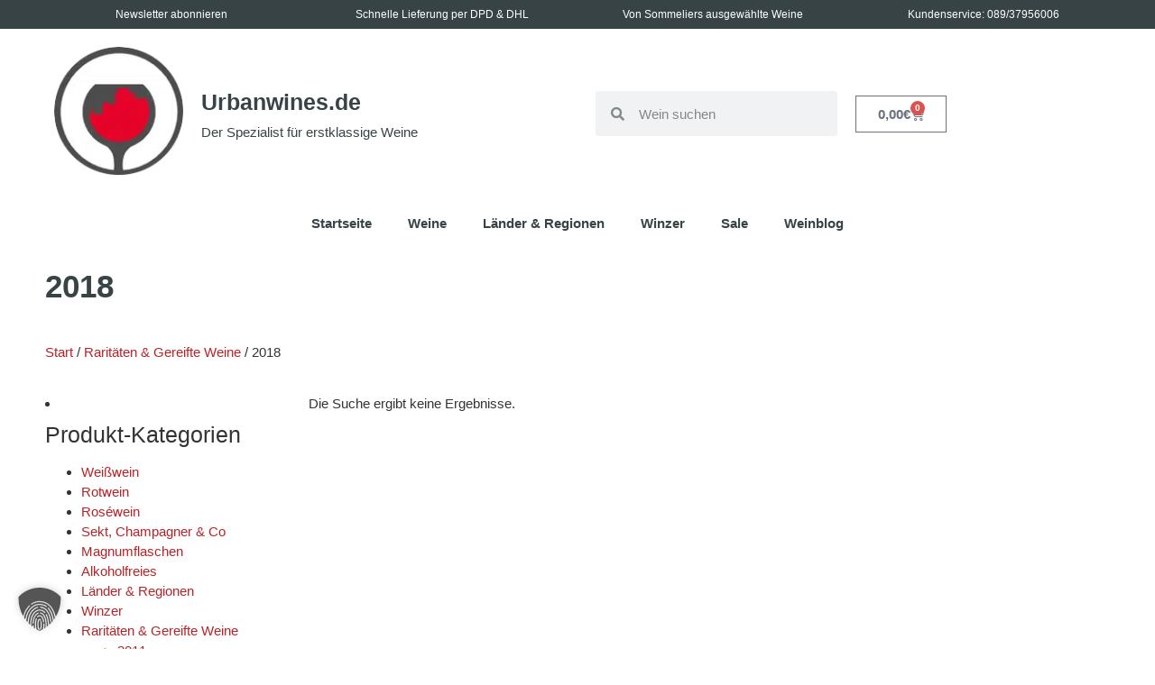

--- FILE ---
content_type: image/svg+xml
request_url: https://img.idealo.com/badges/322756/29b95cfd-bec0-427b-b91f-86443fb639cc
body_size: 20765
content:
<svg fill="none" width="164" viewBox="0 0 164 112" height="112" xmlns="http://www.w3.org/2000/svg"><g><rect rx="8" fill="#F7F5F7" width="164" height="112"/><path fill="#0A3761" d="M100 12.4h-3V15h3zm0 3.7h-3v8.4h3z"/><path fill="#0A3761" clip-rule="evenodd" d="M101.7 19.2v-1.5q.3-.8.7-1.3t1.3-.7q.9-.3 2.4-.3h.8l1 .1q.4 0 .8.3l.7.5q.3.4.3.9v-4.8h3v12h-2.8v-1.6l-.4.7-.6.5-.9.4h-1.8q-1.5 0-2.5-.2t-1.3-.7-.6-1.2l-.1-1.5zm2.8 1.3v.7q0 .3.3.5l.5.3 1 .1h2.4l.6-.3.4-.5.1-.9v-.9l-.1-.8q0-.3-.4-.5l-.6-.3h-3.5l-.4.3-.2.5zm17.4 1.6q0 .5-1.1.5h-2c-.7 0-1.5-.3-1.5-1.1v-.6h7.5v-1.5c0-3-1.3-4-4.5-4H118c-2.2 0-3.7 1-3.7 4.3v.8c0 3.6 2 4 4 4h3c2.5 0 3.4-.5 3.4-2.4zm-4.6-3.4q0-1.4 1.5-1.4h1.7q1.6 0 1.5 1.4v.4h-4.7zm8.7 2.6c0-2.3 3.2-2.2 3.4-2.2h2.4c.6 0 1.4.2 1.6.5h.1v-.9q.2-1.4-1.5-1.4h-1.7q-1.4 0-1.4.5h-2.7q.1-2.6 3.7-2.4h3.4q3 0 3.1 3.2v5.8h-3v-1.1.3c-.6.7-1 .9-2.4.9h-2c-1.8 0-3-.4-3-2.4zm6.4 1.4q1.2 0 1.1-1c0-1-.2-1.2-1.8-1.2h-1.4q-1.6 0-1.5 1-.1 1.4 1.5 1.2zm5.8 1.8h2.9v-12h-3zm4.5-5.6c0-2.9 1.9-3.5 3.5-3.5h4.2c1.6 0 3.4.6 3.4 3.5V21c0 3-1.8 3.5-3.4 3.5h-4.2c-1.6 0-3.5-.6-3.5-3.5zm2.9 1.6v.7q0 .3.3.5l.5.3h3.4l.6-.2.4-.6.2-.8v-.9q0-.5-.2-.8 0-.3-.4-.5-.2-.3-.6-.3h-3.5l-.4.3-.3.5z" fill-rule="evenodd"/><path fill="#F60" clip-rule="evenodd" d="M97 30.4h56.8V28H97z" fill-rule="evenodd"/><path fill="#FEC002" d="m21.7 76.8-6 3.6a.5.5 0 0 1-.7-.6l1.6-6.7-.2-.5-5.2-4.6a.5.5 0 0 1 .3-.9l6.9-.6.4-.3 2.7-6.4a.5.5 0 0 1 1 0l2.7 6.4.4.3 7 .6a.5.5 0 0 1 .2 1l-5.2 4.5-.2.5 1.6 6.7a.5.5 0 0 1-.8.6l-6-3.6z"/><path fill="#FEC002" d="m47.7 76.8-6 3.6a.5.5 0 0 1-.7-.6l1.6-6.7-.2-.5-5.2-4.6a.5.5 0 0 1 .3-.9l6.9-.6.4-.3 2.7-6.4a.5.5 0 0 1 1 0l2.7 6.4.4.3 7 .6a.5.5 0 0 1 .2 1l-5.2 4.5-.2.5 1.6 6.7a.5.5 0 0 1-.8.6l-6-3.6z"/><path fill="#FEC002" d="m73.7 76.8-6 3.6a.5.5 0 0 1-.7-.6l1.6-6.7-.2-.5-5.2-4.6a.5.5 0 0 1 .3-.9l6.9-.6.4-.3 2.7-6.4a.5.5 0 0 1 1 0l2.7 6.4.4.3 7 .6a.5.5 0 0 1 .2 1l-5.2 4.5-.2.5 1.6 6.7a.5.5 0 0 1-.8.6l-6-3.6z"/><path fill="#FEC002" d="m99.7 76.8-6 3.6a.5.5 0 0 1-.7-.6l1.6-6.7-.2-.5-5.2-4.6a.5.5 0 0 1 .3-.9l6.9-.6.4-.3 2.7-6.4a.5.5 0 0 1 1 0l2.7 6.4.4.3 7 .6a.5.5 0 0 1 .2 1l-5.2 4.5-.2.5 1.6 6.7v.3a.5.5 0 0 1-.8.3l-6-3.6z"/><path fill="#FEC002" d="m125.7 76.8-6 3.6a.5.5 0 0 1-.7-.6l1.6-6.7-.2-.5-5.2-4.6a.5.5 0 0 1 .3-.9l6.9-.6.4-.3 2.7-6.4.5-.3.5.3 2.7 6.4.4.3 7 .6a.5.5 0 0 1 .2 1l-5.2 4.5-.2.5 1.6 6.7v.3a.5.5 0 0 1-.8.3l-6-3.6z"/><path fill="#0A3761" clip-rule="evenodd" d="M12 7.91a4.09 4.09 0 1 0 0 8.18 4.09 4.09 0 0 0 0-8.18ZM7 12a5 5 0 1 1 10 0 5 5 0 0 1-10 0Z" fill-rule="evenodd"/><path fill="#0A3761" clip-rule="evenodd" d="M12 11.545c.251 0 .454.204.454.455v1.818a.455.455 0 0 1-.909 0V12c0-.251.204-.455.455-.455ZM11.546 10.182c0-.251.203-.455.454-.455h.005a.455.455 0 1 1 0 .91H12a.455.455 0 0 1-.454-.455Z" fill-rule="evenodd"/><g fill="rgb(10,55,97)" font-size="32px" font-weight="bold" stroke="rgb(10,55,97)"><path d="M16.2969 35.6406 L12.7031 34.7812 L14 23.25 L26.7812 23.25 L26.7812 26.8906 L17.7031 26.8906 L17.1406 31.9375 Q17.5938 31.6719 18.5156 31.375 Q19.4375 31.0625 20.5781 31.0625 Q22.2344 31.0625 23.5156 31.5781 Q24.7969 32.0938 25.6875 33.0781 Q26.5938 34.0625 27.0625 35.4844 Q27.5312 36.9062 27.5312 38.7031 Q27.5312 40.2188 27.0625 41.5938 Q26.5938 42.9531 25.6406 44.0312 Q24.6875 45.0938 23.25 45.7031 Q21.8125 46.3125 19.8438 46.3125 Q18.375 46.3125 17 45.875 Q15.6406 45.4375 14.5469 44.5781 Q13.4688 43.7188 12.8125 42.5 Q12.1719 41.2656 12.1406 39.6875 L16.6094 39.6875 Q16.7031 40.6562 17.1094 41.3594 Q17.5312 42.0469 18.2188 42.4219 Q18.9062 42.7969 19.8281 42.7969 Q20.6875 42.7969 21.2969 42.4688 Q21.9062 42.1406 22.2812 41.5625 Q22.6562 40.9688 22.8281 40.1875 Q23.0156 39.3906 23.0156 38.4688 Q23.0156 37.5469 22.7969 36.7969 Q22.5781 36.0469 22.125 35.5 Q21.6719 34.9531 20.9688 34.6562 Q20.2812 34.3594 19.3594 34.3594 Q18.1094 34.3594 17.4219 34.75 Q16.75 35.1406 16.2969 35.6406 ZM34.875 42.2031 L34.8594 45.2188 Q34.8594 46.9531 33.9844 48.7188 Q33.125 50.4844 31.7969 51.6094 L29.4531 50.4062 Q29.8438 49.6875 30.2188 48.9688 Q30.5938 48.25 30.8438 47.3906 Q31.0938 46.5312 31.0938 45.4375 L31.0938 42.2031 L34.875 42.2031 ZM53.6094 32.625 L53.6094 36.5625 Q53.6094 39.125 53.0625 40.9844 Q52.5156 42.8281 51.4844 44.0156 Q50.4688 45.1875 49.0625 45.75 Q47.6562 46.3125 45.9375 46.3125 Q44.5625 46.3125 43.375 45.9688 Q42.1875 45.6094 41.2344 44.8594 Q40.2969 44.1094 39.6094 42.9688 Q38.9375 41.8125 38.5781 40.2188 Q38.2188 38.625 38.2188 36.5625 L38.2188 32.625 Q38.2188 30.0625 38.7656 28.2344 Q39.3281 26.3906 40.3438 25.2188 Q41.375 24.0469 42.7812 23.5 Q44.1875 22.9375 45.9062 22.9375 Q47.2812 22.9375 48.4531 23.2969 Q49.6406 23.6406 50.5938 24.375 Q51.5469 25.1094 52.2188 26.2656 Q52.8906 27.4062 53.25 29 Q53.6094 30.5781 53.6094 32.625 ZM49.0938 37.1562 L49.0938 32.0156 Q49.0938 30.7812 48.9531 29.8594 Q48.8281 28.9375 48.5625 28.2969 Q48.2969 27.6406 47.9062 27.2344 Q47.5156 26.8281 47.0156 26.6406 Q46.5156 26.4531 45.9062 26.4531 Q45.1406 26.4531 44.5469 26.75 Q43.9688 27.0469 43.5625 27.7031 Q43.1562 28.3438 42.9375 29.4219 Q42.7344 30.4844 42.7344 32.0156 L42.7344 37.1562 Q42.7344 38.3906 42.8594 39.3281 Q43 40.2656 43.2656 40.9375 Q43.5469 41.5938 43.9219 42.0156 Q44.3125 42.4219 44.8125 42.6094 Q45.3281 42.7969 45.9375 42.7969 Q46.6875 42.7969 47.2656 42.5 Q47.8594 42.1875 48.2656 41.5312 Q48.6875 40.8594 48.8906 39.7812 Q49.0938 38.7031 49.0938 37.1562 Z" stroke="none"/></g><g fill="rgb(45,45,45)" stroke="rgb(45,45,45)"><path d="M23.2656 90.4219 L23.2656 99 L22.1875 99 L22.1875 91.7812 L20 92.5781 L20 91.5938 L23.1094 90.4219 L23.2656 90.4219 ZM32.041 98.1094 L32.041 99 L26.4629 99 L26.4629 98.2188 L29.2598 95.1094 Q29.7754 94.5312 30.0566 94.1406 Q30.3379 93.7344 30.4473 93.4219 Q30.5723 93.0938 30.5723 92.7656 Q30.5723 92.3438 30.4004 92 Q30.2285 91.6562 29.8848 91.4531 Q29.5566 91.2344 29.0723 91.2344 Q28.5098 91.2344 28.1348 91.4688 Q27.7598 91.6875 27.5723 92.0781 Q27.3848 92.4688 27.3848 92.9688 L26.291 92.9688 Q26.291 92.25 26.6035 91.6562 Q26.9316 91.0625 27.541 90.7031 Q28.166 90.3438 29.0723 90.3438 Q29.8848 90.3438 30.4629 90.6406 Q31.041 90.9219 31.3379 91.4375 Q31.6504 91.9375 31.6504 92.625 Q31.6504 93 31.5254 93.3906 Q31.4004 93.7656 31.1816 94.1562 Q30.9629 94.5312 30.666 94.9062 Q30.3848 95.2656 30.0566 95.625 L27.7598 98.1094 L32.041 98.1094 ZM37.5898 90.4688 L37.5898 99 L36.4492 99 L36.4492 90.4688 L37.5898 90.4688 ZM42.7305 90.4688 L39.1992 94.4531 L37.1992 96.5156 L37.0117 95.3125 L38.5117 93.6562 L41.3711 90.4688 L42.7305 90.4688 ZM41.6523 99 L38.4961 94.8438 L39.168 93.9375 L42.9961 99 L41.6523 99 ZM47.6973 97.5312 L47.6973 92.6562 L48.791 92.6562 L48.791 99 L47.7598 99 L47.6973 97.5312 ZM47.9004 96.2031 L48.3535 96.1875 Q48.3535 96.8125 48.2129 97.3594 Q48.0879 97.8906 47.791 98.2812 Q47.5098 98.6719 47.0254 98.9062 Q46.5566 99.125 45.8848 99.125 Q45.416 99.125 45.0254 98.9844 Q44.6504 98.8438 44.3691 98.5625 Q44.1035 98.2812 43.9473 97.8281 Q43.791 97.375 43.791 96.75 L43.791 92.6562 L44.8848 92.6562 L44.8848 96.7656 Q44.8848 97.1875 44.9785 97.4688 Q45.0723 97.75 45.2441 97.9062 Q45.416 98.0625 45.6191 98.1406 Q45.8223 98.2031 46.041 98.2031 Q46.7441 98.2031 47.1348 97.9375 Q47.541 97.6562 47.7129 97.2031 Q47.9004 96.75 47.9004 96.2031 ZM51.5156 94.0156 L51.5156 99 L50.4375 99 L50.4375 92.6562 L51.4688 92.6562 L51.5156 94.0156 ZM51.2656 95.5938 L50.8125 95.5781 Q50.8125 94.9219 51 94.375 Q51.1875 93.8125 51.5312 93.4062 Q51.875 93 52.3438 92.7812 Q52.8125 92.5469 53.3906 92.5469 Q53.8594 92.5469 54.2344 92.6719 Q54.6094 92.7969 54.875 93.0781 Q55.1406 93.3438 55.2812 93.7812 Q55.4219 94.2188 55.4219 94.8438 L55.4219 99 L54.3281 99 L54.3281 94.8281 Q54.3281 94.3281 54.1875 94.0312 Q54.0469 93.7344 53.7656 93.5938 Q53.4844 93.4531 53.0625 93.4531 Q52.6562 93.4531 52.3281 93.625 Q52 93.7969 51.7656 94.0938 Q51.5312 94.3906 51.3906 94.7812 Q51.2656 95.1562 51.2656 95.5938 ZM61.0645 97.7656 L61.0645 90 L62.1426 90 L62.1426 99 L61.1582 99 L61.0645 97.7656 ZM56.7988 95.9062 L56.7988 95.7812 Q56.7988 95.0469 56.9707 94.4531 Q57.1582 93.8594 57.4863 93.4375 Q57.8145 93 58.2676 92.7812 Q58.7363 92.5469 59.2988 92.5469 Q59.8926 92.5469 60.3457 92.75 Q60.7988 92.9531 61.1113 93.3594 Q61.4238 93.75 61.5957 94.3125 Q61.7832 94.8594 61.8613 95.5625 L61.8613 96.1094 Q61.7988 96.7969 61.6113 97.3594 Q61.4238 97.9219 61.1113 98.3125 Q60.7988 98.7031 60.3457 98.9219 Q59.8926 99.125 59.2832 99.125 Q58.7363 99.125 58.2676 98.8906 Q57.8145 98.6406 57.4863 98.2031 Q57.1582 97.7656 56.9707 97.1875 Q56.7988 96.5938 56.7988 95.9062 ZM57.877 95.7812 L57.877 95.9062 Q57.877 96.375 57.9707 96.7969 Q58.0801 97.2031 58.2832 97.5312 Q58.4863 97.8438 58.7988 98.0312 Q59.127 98.2031 59.5645 98.2031 Q60.0957 98.2031 60.4395 97.9688 Q60.7988 97.7344 61.002 97.3594 Q61.2207 96.9844 61.3301 96.5469 L61.3301 95.1406 Q61.2676 94.8125 61.127 94.5156 Q61.002 94.2188 60.7832 93.9844 Q60.5801 93.7344 60.2832 93.5938 Q59.9863 93.4531 59.5645 93.4531 Q59.127 93.4531 58.7988 93.6406 Q58.4863 93.8281 58.2832 94.1562 Q58.0801 94.4688 57.9707 94.8906 Q57.877 95.2969 57.877 95.7812 ZM66.457 99.125 Q65.8008 99.125 65.2539 98.9062 Q64.7227 98.6719 64.332 98.2656 Q63.957 97.8438 63.7539 97.2812 Q63.5508 96.7188 63.5508 96.0469 L63.5508 95.8125 Q63.5508 95.0312 63.7695 94.4219 Q64.0039 93.8125 64.3945 93.3906 Q64.7852 92.9688 65.2852 92.7656 Q65.7852 92.5469 66.3164 92.5469 Q67.0039 92.5469 67.4883 92.7812 Q67.9883 93.0156 68.3008 93.4375 Q68.6289 93.8438 68.7695 94.4219 Q68.9258 94.9844 68.9258 95.6406 L68.9258 96.1406 L64.1914 96.1406 L64.1914 95.25 L67.8477 95.25 L67.8477 95.1719 Q67.8164 94.75 67.6602 94.3594 Q67.5195 93.9531 67.1914 93.7031 Q66.8789 93.4375 66.3164 93.4375 Q65.957 93.4375 65.6445 93.5938 Q65.332 93.75 65.0977 94.0625 Q64.8789 94.3594 64.7539 94.7969 Q64.6445 95.2344 64.6445 95.8125 L64.6445 96.0469 Q64.6445 96.5 64.7695 96.9062 Q64.8945 97.2969 65.1289 97.5938 Q65.3789 97.8906 65.7227 98.0625 Q66.082 98.2344 66.5195 98.2344 Q67.0977 98.2344 67.4883 98 Q67.8945 97.7656 68.1914 97.375 L68.8477 97.8906 Q68.6445 98.2031 68.3164 98.4844 Q68.0039 98.7656 67.5352 98.9531 Q67.082 99.125 66.457 99.125 ZM71.2734 94.0156 L71.2734 99 L70.1953 99 L70.1953 92.6562 L71.2266 92.6562 L71.2734 94.0156 ZM71.0234 95.5938 L70.5703 95.5781 Q70.5703 94.9219 70.7578 94.375 Q70.9453 93.8125 71.2891 93.4062 Q71.6328 93 72.1016 92.7812 Q72.5703 92.5469 73.1484 92.5469 Q73.6172 92.5469 73.9922 92.6719 Q74.3672 92.7969 74.6328 93.0781 Q74.8984 93.3438 75.0391 93.7812 Q75.1797 94.2188 75.1797 94.8438 L75.1797 99 L74.0859 99 L74.0859 94.8281 Q74.0859 94.3281 73.9453 94.0312 Q73.8047 93.7344 73.5234 93.5938 Q73.2422 93.4531 72.8203 93.4531 Q72.4141 93.4531 72.0859 93.625 Q71.7578 93.7969 71.5234 94.0938 Q71.2891 94.3906 71.1484 94.7812 Q71.0234 95.1562 71.0234 95.5938 ZM76.8223 90 L77.9004 90 L77.9004 97.7656 L77.8066 99 L76.8223 99 L76.8223 90 ZM82.1816 95.7812 L82.1816 95.9062 Q82.1816 96.5938 82.0098 97.1875 Q81.8535 97.7656 81.541 98.2031 Q81.2285 98.6406 80.7598 98.8906 Q80.3066 99.125 79.7285 99.125 Q79.1191 99.125 78.666 98.9219 Q78.2129 98.7031 77.9004 98.3125 Q77.5879 97.9219 77.4004 97.3594 Q77.2129 96.7969 77.1504 96.1094 L77.1504 95.5625 Q77.2129 94.8594 77.4004 94.3125 Q77.5879 93.75 77.9004 93.3594 Q78.2129 92.9531 78.666 92.75 Q79.1191 92.5469 79.7129 92.5469 Q80.3066 92.5469 80.7598 92.7812 Q81.2285 93 81.541 93.4375 Q81.8535 93.8594 82.0098 94.4531 Q82.1816 95.0469 82.1816 95.7812 ZM81.1035 95.9062 L81.1035 95.7812 Q81.1035 95.2969 81.0098 94.8906 Q80.916 94.4688 80.7285 94.1562 Q80.541 93.8281 80.2129 93.6406 Q79.9004 93.4531 79.4473 93.4531 Q79.0254 93.4531 78.7285 93.5938 Q78.4316 93.7344 78.2129 93.9844 Q78.0098 94.2188 77.8691 94.5156 Q77.7441 94.8125 77.6816 95.1406 L77.6816 96.5469 Q77.7754 96.9531 77.9785 97.3438 Q78.1973 97.7188 78.5566 97.9688 Q78.916 98.2031 79.4473 98.2031 Q79.8848 98.2031 80.1973 98.0312 Q80.5254 97.8438 80.7129 97.5312 Q80.916 97.2031 81.0098 96.7969 Q81.1035 96.375 81.1035 95.9062 ZM86.1855 99.125 Q85.5293 99.125 84.9824 98.9062 Q84.4512 98.6719 84.0605 98.2656 Q83.6855 97.8438 83.4824 97.2812 Q83.2793 96.7188 83.2793 96.0469 L83.2793 95.8125 Q83.2793 95.0312 83.498 94.4219 Q83.7324 93.8125 84.123 93.3906 Q84.5137 92.9688 85.0137 92.7656 Q85.5137 92.5469 86.0449 92.5469 Q86.7324 92.5469 87.2168 92.7812 Q87.7168 93.0156 88.0293 93.4375 Q88.3574 93.8438 88.498 94.4219 Q88.6543 94.9844 88.6543 95.6406 L88.6543 96.1406 L83.9199 96.1406 L83.9199 95.25 L87.5762 95.25 L87.5762 95.1719 Q87.5449 94.75 87.3887 94.3594 Q87.248 93.9531 86.9199 93.7031 Q86.6074 93.4375 86.0449 93.4375 Q85.6855 93.4375 85.373 93.5938 Q85.0605 93.75 84.8262 94.0625 Q84.6074 94.3594 84.4824 94.7969 Q84.373 95.2344 84.373 95.8125 L84.373 96.0469 Q84.373 96.5 84.498 96.9062 Q84.623 97.2969 84.8574 97.5938 Q85.1074 97.8906 85.4512 98.0625 Q85.8105 98.2344 86.248 98.2344 Q86.8262 98.2344 87.2168 98 Q87.623 97.7656 87.9199 97.375 L88.5762 97.8906 Q88.373 98.2031 88.0449 98.4844 Q87.7324 98.7656 87.2637 98.9531 Q86.8105 99.125 86.1855 99.125 ZM91.5332 97.875 L93.1582 92.6562 L93.877 92.6562 L93.7363 93.7031 L92.0801 99 L91.377 99 L91.5332 97.875 ZM90.4395 92.6562 L91.8145 97.9375 L91.9238 99 L91.1895 99 L89.3457 92.6562 L90.4395 92.6562 ZM95.4238 97.8906 L96.752 92.6562 L97.8301 92.6562 L95.9863 99 L95.2676 99 L95.4238 97.8906 ZM94.0332 92.6562 L95.627 97.7812 L95.7988 99 L95.1113 99 L93.4082 93.6875 L93.2676 92.6562 L94.0332 92.6562 ZM101.5664 99.125 Q100.9102 99.125 100.3633 98.9062 Q99.832 98.6719 99.4414 98.2656 Q99.0664 97.8438 98.8633 97.2812 Q98.6602 96.7188 98.6602 96.0469 L98.6602 95.8125 Q98.6602 95.0312 98.8789 94.4219 Q99.1133 93.8125 99.5039 93.3906 Q99.8945 92.9688 100.3945 92.7656 Q100.8945 92.5469 101.4258 92.5469 Q102.1133 92.5469 102.5977 92.7812 Q103.0977 93.0156 103.4102 93.4375 Q103.7383 93.8438 103.8789 94.4219 Q104.0352 94.9844 104.0352 95.6406 L104.0352 96.1406 L99.3008 96.1406 L99.3008 95.25 L102.957 95.25 L102.957 95.1719 Q102.9258 94.75 102.7695 94.3594 Q102.6289 93.9531 102.3008 93.7031 Q101.9883 93.4375 101.4258 93.4375 Q101.0664 93.4375 100.7539 93.5938 Q100.4414 93.75 100.207 94.0625 Q99.9883 94.3594 99.8633 94.7969 Q99.7539 95.2344 99.7539 95.8125 L99.7539 96.0469 Q99.7539 96.5 99.8789 96.9062 Q100.0039 97.2969 100.2383 97.5938 Q100.4883 97.8906 100.832 98.0625 Q101.1914 98.2344 101.6289 98.2344 Q102.207 98.2344 102.5977 98 Q103.0039 97.7656 103.3008 97.375 L103.957 97.8906 Q103.7539 98.2031 103.4258 98.4844 Q103.1133 98.7656 102.6445 98.9531 Q102.1914 99.125 101.5664 99.125 ZM106.3828 93.6562 L106.3828 99 L105.3047 99 L105.3047 92.6562 L106.3516 92.6562 L106.3828 93.6562 ZM108.3672 92.625 L108.3672 93.625 Q108.2266 93.6094 108.1016 93.5938 Q107.9922 93.5781 107.8359 93.5781 Q107.4609 93.5781 107.1641 93.7031 Q106.8828 93.8125 106.6797 94.0312 Q106.4922 94.2344 106.3672 94.5312 Q106.2578 94.8281 106.2266 95.1719 L105.9141 95.3438 Q105.9141 94.7656 106.0234 94.2656 Q106.1484 93.7656 106.3828 93.375 Q106.6328 92.9844 106.9922 92.7656 Q107.3672 92.5469 107.8828 92.5469 Q108.0078 92.5469 108.1484 92.5781 Q108.3047 92.5938 108.3672 92.625 ZM112.0273 92.6562 L112.0273 93.4844 L108.5898 93.4844 L108.5898 92.6562 L112.0273 92.6562 ZM109.7617 91.125 L110.8398 91.125 L110.8398 97.4219 Q110.8398 97.75 110.9336 97.9219 Q111.043 98.0781 111.1992 98.1406 Q111.3555 98.1875 111.543 98.1875 Q111.668 98.1875 111.8086 98.1562 Q111.9648 98.125 112.043 98.1094 L112.0586 99 Q111.918 99.0469 111.7148 99.0781 Q111.5117 99.125 111.2148 99.125 Q110.8242 99.125 110.4805 98.9688 Q110.1523 98.7969 109.9492 98.4375 Q109.7617 98.0625 109.7617 97.4219 L109.7617 91.125 ZM117.1719 97.5312 L117.1719 92.6562 L118.2656 92.6562 L118.2656 99 L117.2344 99 L117.1719 97.5312 ZM117.375 96.2031 L117.8281 96.1875 Q117.8281 96.8125 117.6875 97.3594 Q117.5625 97.8906 117.2656 98.2812 Q116.9844 98.6719 116.5 98.9062 Q116.0312 99.125 115.3594 99.125 Q114.8906 99.125 114.5 98.9844 Q114.125 98.8438 113.8438 98.5625 Q113.5781 98.2812 113.4219 97.8281 Q113.2656 97.375 113.2656 96.75 L113.2656 92.6562 L114.3594 92.6562 L114.3594 96.7656 Q114.3594 97.1875 114.4531 97.4688 Q114.5469 97.75 114.7188 97.9062 Q114.8906 98.0625 115.0938 98.1406 Q115.2969 98.2031 115.5156 98.2031 Q116.2188 98.2031 116.6094 97.9375 Q117.0156 97.6562 117.1875 97.2031 Q117.375 96.75 117.375 96.2031 ZM120.9902 94.0156 L120.9902 99 L119.9121 99 L119.9121 92.6562 L120.9434 92.6562 L120.9902 94.0156 ZM120.7402 95.5938 L120.2871 95.5781 Q120.2871 94.9219 120.4746 94.375 Q120.6621 93.8125 121.0059 93.4062 Q121.3496 93 121.8184 92.7812 Q122.2871 92.5469 122.8652 92.5469 Q123.334 92.5469 123.709 92.6719 Q124.084 92.7969 124.3496 93.0781 Q124.6152 93.3438 124.7559 93.7812 Q124.8965 94.2188 124.8965 94.8438 L124.8965 99 L123.8027 99 L123.8027 94.8281 Q123.8027 94.3281 123.6621 94.0312 Q123.5215 93.7344 123.2402 93.5938 Q122.959 93.4531 122.5371 93.4531 Q122.1309 93.4531 121.8027 93.625 Q121.4746 93.7969 121.2402 94.0938 Q121.0059 94.3906 120.8652 94.7812 Q120.7402 95.1562 120.7402 95.5938 ZM130.6484 92.6562 L131.6328 92.6562 L131.6328 98.8594 Q131.6328 99.7031 131.2891 100.2969 Q130.9453 100.8906 130.3359 101.1875 Q129.7422 101.5 128.9453 101.5 Q128.6172 101.5 128.1641 101.3906 Q127.7266 101.2969 127.3047 101.0469 Q126.8828 100.8125 126.6016 100.4062 L127.1641 99.75 Q127.5703 100.2344 127.9922 100.4219 Q128.4297 100.6094 128.8672 100.6094 Q129.3828 100.6094 129.7578 100.4062 Q130.1328 100.2188 130.3359 99.8438 Q130.5391 99.4688 130.5391 98.9219 L130.5391 94.0469 L130.6484 92.6562 ZM126.2734 95.9062 L126.2734 95.7812 Q126.2734 95.0469 126.4453 94.4531 Q126.6328 93.8594 126.9453 93.4375 Q127.2734 93 127.7266 92.7812 Q128.1953 92.5469 128.7891 92.5469 Q129.3828 92.5469 129.8203 92.75 Q130.2734 92.9531 130.5859 93.3594 Q130.8984 93.75 131.0859 94.3125 Q131.2734 94.8594 131.3359 95.5625 L131.3359 96.1094 Q131.2734 96.7969 131.0859 97.3594 Q130.8984 97.9219 130.5859 98.3125 Q130.2734 98.7031 129.8203 98.9219 Q129.3672 99.125 128.7734 99.125 Q128.1953 99.125 127.7422 98.8906 Q127.2891 98.6406 126.9609 98.2031 Q126.6328 97.7656 126.4453 97.1875 Q126.2734 96.5938 126.2734 95.9062 ZM127.3672 95.7812 L127.3672 95.9062 Q127.3672 96.375 127.4609 96.7969 Q127.5547 97.2031 127.7578 97.5312 Q127.9609 97.8438 128.2734 98.0312 Q128.6016 98.2031 129.0391 98.2031 Q129.5703 98.2031 129.9141 97.9688 Q130.2734 97.7344 130.4766 97.3594 Q130.6953 96.9844 130.8047 96.5469 L130.8047 95.1406 Q130.7422 94.8125 130.6016 94.5156 Q130.4766 94.2188 130.2734 93.9844 Q130.0703 93.7344 129.7578 93.5938 Q129.4609 93.4531 129.0391 93.4531 Q128.6016 93.4531 128.2734 93.6406 Q127.9609 93.8281 127.7578 94.1562 Q127.5547 94.4688 127.4609 94.8906 Q127.3672 95.2969 127.3672 95.7812 ZM135.9023 99.125 Q135.2461 99.125 134.6992 98.9062 Q134.168 98.6719 133.7773 98.2656 Q133.4023 97.8438 133.1992 97.2812 Q132.9961 96.7188 132.9961 96.0469 L132.9961 95.8125 Q132.9961 95.0312 133.2148 94.4219 Q133.4492 93.8125 133.8398 93.3906 Q134.2305 92.9688 134.7305 92.7656 Q135.2305 92.5469 135.7617 92.5469 Q136.4492 92.5469 136.9336 92.7812 Q137.4336 93.0156 137.7461 93.4375 Q138.0742 93.8438 138.2148 94.4219 Q138.3711 94.9844 138.3711 95.6406 L138.3711 96.1406 L133.6367 96.1406 L133.6367 95.25 L137.293 95.25 L137.293 95.1719 Q137.2617 94.75 137.1055 94.3594 Q136.9648 93.9531 136.6367 93.7031 Q136.3242 93.4375 135.7617 93.4375 Q135.4023 93.4375 135.0898 93.5938 Q134.7773 93.75 134.543 94.0625 Q134.3242 94.3594 134.1992 94.7969 Q134.0898 95.2344 134.0898 95.8125 L134.0898 96.0469 Q134.0898 96.5 134.2148 96.9062 Q134.3398 97.2969 134.5742 97.5938 Q134.8242 97.8906 135.168 98.0625 Q135.5273 98.2344 135.9648 98.2344 Q136.543 98.2344 136.9336 98 Q137.3398 97.7656 137.6367 97.375 L138.293 97.8906 Q138.0898 98.2031 137.7617 98.4844 Q137.4492 98.7656 136.9805 98.9531 Q136.5273 99.125 135.9023 99.125 ZM140.7188 94.0156 L140.7188 99 L139.6406 99 L139.6406 92.6562 L140.6719 92.6562 L140.7188 94.0156 ZM140.4688 95.5938 L140.0156 95.5781 Q140.0156 94.9219 140.2031 94.375 Q140.3906 93.8125 140.7344 93.4062 Q141.0781 93 141.5469 92.7812 Q142.0156 92.5469 142.5938 92.5469 Q143.0625 92.5469 143.4375 92.6719 Q143.8125 92.7969 144.0781 93.0781 Q144.3438 93.3438 144.4844 93.7812 Q144.625 94.2188 144.625 94.8438 L144.625 99 L143.5312 99 L143.5312 94.8281 Q143.5312 94.3281 143.3906 94.0312 Q143.25 93.7344 142.9688 93.5938 Q142.6875 93.4531 142.2656 93.4531 Q141.8594 93.4531 141.5312 93.625 Q141.2031 93.7969 140.9688 94.0938 Q140.7344 94.3906 140.5938 94.7812 Q140.4688 95.1562 140.4688 95.5938 Z" stroke="none"/></g></g>
<metadata><rdf:RDF xmlns:rdf="http://www.w3.org/1999/02/22-rdf-syntax-ns#" xmlns:dc="http://purl.org/dc/elements/1.1/"><rdf:Description rdf:about="https://img.idealo.com/badges/322756/29b95cfd-bec0-427b-b91f-86443fb639cc"><dc:identifier>https://img.idealo.com/badges/322756/29b95cfd-bec0-427b-b91f-86443fb639cc</dc:identifier><dc:date>2026-01-19T05:33:28.764247568Z</dc:date></rdf:Description></rdf:RDF></metadata></svg>